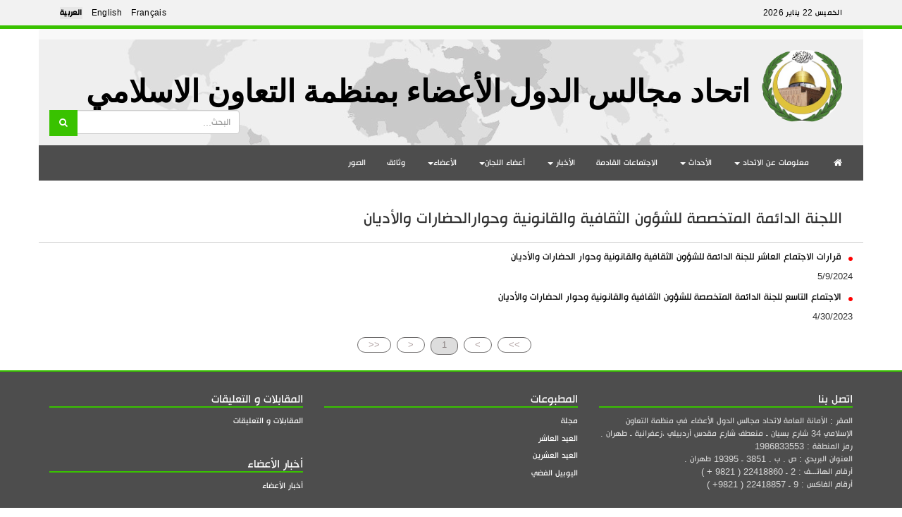

--- FILE ---
content_type: text/html; charset=utf-8
request_url: http://ar.puic.org/category/708
body_size: 7197
content:


<!DOCTYPE html>



<html xmlns="http://www.w3.org/1999/xhtml" dir="rtl" lang="fa">
<head><title>
	الثقافية والقانونية وحوارالحضارات والأديان | PUIC
</title><meta http-equiv="X-UA-Compatible" content="IE=edge,chrome=1" /><meta name="viewport" content="width=device-width" /><meta http-equiv="Content-type" content="text/html; charset=utf-8" /><link href="/style/js/bootstrap-3.3.7-dist/css/bootstrap.min.css" rel="stylesheet" /><link rel="SHORTCUT ICON" href="http://ar.puic.org/style/img/Logo.jpg" type="image/x-icon" /><link href="/style/fonts/font-awesome/css/font-awesome.min.css" rel="stylesheet" />
    <script src="/style/js/jquery-3.1.1.min.js"></script>

    <script src="/style/js/bootstrap-3.3.7-dist/js/bootstrap.min.js"></script>
	 
    
<meta name="description" content="اللجنة الدائمة المتخصصة للشؤون الثقافية والقانونية وحوارالحضارات والأديان" /><meta name="keywords" content="اللجنة الدائمة المتخصصة للشؤون الثقافية والقانونية وحوارالحضارات والأديان" /></head>
<body id="mBody">


    <form name="form1" method="post" action="./708" id="form1">
<div>
<input type="hidden" name="__VIEWSTATE" id="__VIEWSTATE" value="aXY8UgCbEGGcOcaJYTewuF5d0Jy3/QphOb2uYepTJMW36Ozlct/G8M4s+9mx2XXEPTNX+ADapcnUwrVlX6ni3W0o3HcAzHao1DfyEkVSnN6FdmjQnwA0NTsqtx15TdQ/dyQRXXT8b1822tK+BnRDr62saVM7Ute7yi63ostiY9kGGBVuXWGFTeoTmBV70OTeuvzNGGmwgE+rO+ymOzZYVARXF2kCHhmIFwB/YfAoVuzz2qZfN3cw2l59j2CKIiI3VKrpihKf13y3aD4xrXPb788gU427brSBKuWJkWFZGAQ=" />
</div>

<div>

	<input type="hidden" name="__VIEWSTATEGENERATOR" id="__VIEWSTATEGENERATOR" value="60A31EC9" />
	<input type="hidden" name="__VIEWSTATEENCRYPTED" id="__VIEWSTATEENCRYPTED" value="" />
</div>

        <div id="brand-bar" class="navbar navbar-default navbar-fixed-top" role="navigation">
            <!-- PUIC global brand bar -->
            <div class="container brandbar-header">
                <div class="">
                    <!-- Brand and toggle get grouped for better mobile display -->
                    <div class="col-md-6">
                        <a class="navbar-brand " href="/">الخميس 22 يناير 2026</a>
                    </div>
                    <!-- /PUIC global brand bar -->
                    <!-- Collect the nav links, forms, and other content for toggling -->
                    <div class="col-md-6 language-switcher">
                        <button type="button" class="navbar-toggle collapsed" data-toggle="collapse" data-target="#language-switcher"  style="    margin-top: -10px !important;">
                            <span class="sr-only">Toggle navigation</span>
                            <span class="icon-bar"></span>
                            <span class="icon-bar"></span>
                            <span class="icon-bar"></span>
                        </button>
                        <div class="language-title hidden-sm hidden-xs"><a href="javascript:void(0)" data-toggle="collapse" data-target="#language-switcher"></a></div>

                        <div class="navbar-collapse collapse" id="language-switcher">
                            <nav role="navigation">
                                <ul class="language-switcher-locale-url nav navbar-nav navbar-right" role="menu">
                                    <li class="ar active first"><a href="http://ar.puic.org/" class="language-link" xml:lang="ar">العربية</a></li>

                                    <li class="en "><a href="http://en.puic.org" class="language-link active" xml:lang="en">English</a></li>
                                    <li class="fr"><a href="http://fr.puic.org/" class="language-link" xml:lang="fr">Français</a></li>


                                </ul>
                            </nav>
                        </div>
                    </div>
                    <!-- /.navbar-collapse -->

                </div>
                <!-- /.row -->
            </div>
            <!-- /.container -->
        </div>

        <header id="navbar" role="banner" class="navbar container navbar-default secondnav">
            <div class="container">
                <div class="row">
                    <div class="col-lg-12 col-md-12 col-sm-12 col-xs-12 headerrow" style="background:url(/style/img/muslim_map.jpg);height:150px;">
                        <div class="navbar-header">

                            <a class="logo navbar-btn pull-right flip logoimg" href="/" title="Home">
                                <img src="/style/img/Logo.jpg" style="border-radius: 60px;    margin-top: 15px;" />
                            </a>

                            <a class="name navbar-brand logobrand" href="/" title="Home">اتحاد مجالس الدول الأعضاء بمنظمة التعاون الاسلامي</a>

                            <div class="search-form col-md-3 pull-left flip hidden-sm hidden-xs">
                                <section class="region region-search">
                                    <div id="block-un-search-0" class="block block-un-search">
                                        <h4 class="visible-xs-block toggle"><a href="javascript:void(0);">البحث</a></h4>

                                        <input class="textbox form-control form-text" type="text" name="q" id="search" size="22" placeholder="البحث..." />
                                        <span class="button btn-default btn btn-primary searchbtn"  value="البحث"></span>


                                    </div>
                                </section>

                            </div>
                        </div>
                    </div>
                </div>
            </div>




            <div class="container">
                <section class="row region region-header">
                    <div class="navbar-header">
                        <button type="button" class="navbar-toggle collapsed" data-toggle="collapse" data-target="#navbar2" aria-expanded="false" aria-controls="navbar">
                            <span class="sr-only">Toggle navigation</span>
                            <span class="icon-bar"></span>
                            <span class="icon-bar"></span>
                            <span class="icon-bar"></span>
                        </button>
<div id="block-un-search-0" class="block block-un-search hidden-lg hidden-md" style="    padding-top: 3px;    padding-left: 3px;"><input class="textbox form-control form-text2" type="text" name="q" id="search" size="22" placeholder="Search the PUIC" style="    width: 50%;    float: left;" wfd-id="id3">
                                        <span class="button btn-default btn btn-primary searchbtn2" value="Search" style="    position: relative;   "><i class="fa fa-search"></i></span>


                                    </div>
                    </div>
                    <div id="navbar2" class="navbar-collapse collapse " aria-expanded="false" style="">
                        <ul class="nav navbar-nav">
                            <li class="active"><a href="/"><i class="fa fa-home" style="margin-left: 5px;"></i></a></li>

                            <li class="dropdown">
                                <a href="#" class="dropdown-toggle" data-toggle="dropdown" role="button" aria-haspopup="true" aria-expanded="false">   معلومات عن الاتحاد <span class="caret"></span></a>
                                <ul class="dropdown-menu">
                                    <li><a href="/news/6341">مقدمة </a></li>
                                    <li><a href="/news/6342">تاريخ </a></li>
                                    <li><a href="/news/6343">الأهداف </a></li>
                                    <li><a href="/news/6344"  >النظام الأساسي </a></li>
									
                                    <li role="separator" class="divider"></li>
                                     

                                    <li><a href="/news/6345"  style="display:none">أجهزة الاتحاد   </a></li>
                                    
                                    <li><a href="/news/6366">الأمانة العامة   </a></li>
									<li role="separator" class="divider"   ></li>
                                    <li class="dropdown-header"   ><b>  لوائح الاجراءات: </b></li>
                                     <li   ><a href="/news/6347"> المؤتمر    </a></li>
                                           <li><a href="/news/6348"   > اللجنة العامة      </a></li>
                                    <li   ><a href="/news/6349"> اللجنة التنفيذية     </a></li>
                                    <li   ><a href="/news/6350"> اللجان المتخصصة الدائمة         </a></li>
                                    <li  ><a href="/news/8674">لائحة الاجراءات الخاصة بلجنة فلسطين      </a></li>


                                      <li   ><a href="/news/8673"> مؤتمر البرلمانيات المسلمات      </a></li>
									   <li   ><a href="/news/9760"> جمعية الامناء العامين لاتحاد 
     </a></li>
                                </ul>
                            </li>
                            <li class="dropdown">
                                <a href="#" class="dropdown-toggle" data-toggle="dropdown" role="button" aria-haspopup="true" aria-expanded="false"> الأحداث   <span class="caret"></span></a>
                                <ul class="dropdown-menu">


                                    
                                    <li><a href="/news/6397"> المؤتمر   </a></li>
                                    <li><a href="/news/6396">اللجنة العامة (المجلس)  </a></li>
                                    <li><a href="/news/6364"> اللجنة التنفيذية       </a></li>
                                    <li><a href="/news/6451"> اللجان المتخصصة الدائمة              </a></li>
                                    <li><a href="/news/8723"> النساء البرلمانيات المسلمات       </a></li>
                                    <li><a href="/news/9582">  الاجتماع لجمعية الأمناء العامين </a></li>
                                    <li><a href="/news/6362">  لجنة فلسطين الدائمة              </a></li>  <li role="separator" class="divider"></li>


                                    <li><a href="/category/478"> الاجتماع التشاوري للمجموعة الإسلامية    </a></li>

                                </ul>
                            </li>
								<li><a href="/category/671">الاجتماعات القادمة
 </a></li>

                            <li class="dropdown">
                                <a href="#" class="dropdown-toggle" data-toggle="dropdown" role="button" aria-haspopup="true" aria-expanded="false"> الأخبار <span class="caret"></span></a>
                                <ul class="dropdown-menu">
                                    <li><a href="/members/news"> أخبار الأعضاء  </a></li>
                                    <li><a href="/category/511">  أخبار الإتحاد   </a></li>
                              <li><a href="/category/481">الامين العام   </a></li>
 <li><a href="/category/500">أخبار المراقبون     </a></li>
                                </ul>
                            </li>
                          
                            <li class="dropdown">
                                <a href="#" class="dropdown-toggle" data-toggle="dropdown" role="button" aria-haspopup="true" aria-expanded="false">أعضاء اللجان<span class="caret"></span></a>
                                <ul class="dropdown-menu">
                                    <li><a href="/news/9911"> رئيس المؤتمر</a></li>
                                    <li><a href="/news/9912">مقررالمؤتمر </a></li>
                                    <li><a href="/news/6375">أعضاء اللجنة التنفيذية</a></li>


                                    <li><a href="/news/6376">أعضاء اللجان المتخصصة الدائمة</a></li>
                                </ul>
                            </li>

                            <li class="dropdown">
                                <a href="#" class="dropdown-toggle" data-toggle="dropdown" role="button" aria-haspopup="true" aria-expanded="false"> الأعضاء<span class="caret"></span></a>
                                <ul class="dropdown-menu">
                                    <li><a href="/news/9847"> المجالس الأعضاء </a></li>
                                    <li><a href="/news/6372">المراقبون </a></li>

                                </ul>
                            </li>
							<li><a href="/category/1762">وثائق </a></li>
							  <li><a href="/category/673">الصور </a></li>	
 						  
					<!-- 	  <li><a href="/category/1774"  style="font-weight:bold;font-size:18px;"><i class="fa fa-globe"></i> زلزال تركيا و سوريا 

 </a></li> -->
                        </ul>

                    </div>
                </section>
            </div>
        </header>

        
    
    
    <div class="home-entire-content margintopz">
        <div class="container">
            <div class="row">
                <div class="col-lg-12 col-md-12 col-sm-12 col-xs-12 entire-zerro-lr-padding">
                    <div class='col-lg-12 col-md-12 col-sm-12 col-xs-12 contact-text'>

                    <h1 class="country-main-title">
                        <span>
                            
                            اللجنة الدائمة المتخصصة للشؤون الثقافية والقانونية وحوارالحضارات والأديان
							
                        </span>
						
                    </h1>
                    
					 
                    <div class="row">
                        <div class="col-lg-12 col-md-12 col-sm-12 col-xs-12 questionair-content entire-zerro-lr-padding zerro-r-padding-from-mobile ">
                            <div class='media-object-flex-row content_row row  lg-zerro-lr-margin col-anavin-content autoajaxpageload' data-totalpagecount='1' data-currentpagenumber='1' >
                            <div class="row">
                                <div class="col-lg-12 col-md-12 col-sm-12 col-xs-12 zerro-r-padding-from-tablet zerro-r-padding-from-mobile zerro-l-padding-from-mobile">
                                    <div id="ListContainer" class="row firstheaderrow">



 


                                        
                                                
                                                
                                                <div class="col-lg-12 col-md-12 col-sm-12 col-xs-12 entire-zerro-lr-padding prog-inner">




                                                    <h5 class="categorytitle">
                                                        <a href="/news/16901" class="category-title">
                                                            <i class="fa fa-circle"></i>
                                                            قرارات الاجتماع العاشر للجنة الدائمة للشؤون الثقافية والقانونية وحوار الحضارات والأديان
                                                        </a>
                                                    </h5>

    <span class="red-timer-allnews" >
                            
                            5/9/2024
                        </span>


                                                </div>
                                                
                                            
                                                
                                                <div class="col-lg-12 col-md-12 col-sm-12 col-xs-12 entire-zerro-lr-padding prog-inner">




                                                    <h5 class="categorytitle">
                                                        <a href="/news/14457" class="category-title">
                                                            <i class="fa fa-circle"></i>
                                                            الاجتماع التاسع للجنة الدائمة المتخصصة للشؤون الثقافية والقانونية وحوار الحضارات والأديان
                                                        </a>
                                                    </h5>

    <span class="red-timer-allnews" >
                            
                            4/30/2023
                        </span>


                                                </div>
                                                
                                            
                                    </div>
                                </div>
                                <div class="row" id="pagerbottomlist">
                                    <center>
                                <div class="pagination">
                                    <span id="PagerBottom"><a disabled="disabled" class="paging-other" data-page="1"><<</a>&nbsp;<a disabled="disabled" class="paging-other" data-page="0"><</a>&nbsp;<span class="pagerButtonCurrentPage">1</span>&nbsp;<a disabled="disabled" class="paging-other" data-page="2">></a>&nbsp;<a disabled="disabled" class="paging-other" data-page="1">>></a>&nbsp;</span>
                                </div>
                            </center>
                                </div>
                            </div>
                        </div>
                    </div>
                </div>
                
            </div>
        </div>
    </div>
    </div>


    <style>
        .tileitem {
    height: 300px;
        margin-bottom: 20px;
		font-weight:bold;
}
   .tileitem img{

       height: 130px;
    width: 100%;
   }
   h5.categorytitle {
    line-height: 19px;
    display: block;
    font-size: 15px;
}.parentcat.row ul li a{    font-weight: bold;}
.parentcat.row ul li {
    margin-bottom: 10px;
    margin-top: 10px;
}
    </style>
    <span id="Label1"></span>

    
    



        <div class="container-fluid footercontainer">
            <footer class="footer container">
                <div class="row">
                    <div class="col-md-4">
                        <section class="region region-footer-1">
                            <div id="block-menu-menu-main-bodies" class="block block-menu">
                                 <h4 class="font-bold">اتصل بنا</h4>
								 <ul>
								 <li>المقر : الأمانة العامة لاتحاد مجالس الدول الأعضاء في منظمة التعاون الإسلامي 34 شارع بسيان ـ منعطف شارع مقدس أردبيلي ،زعفرانية ـ طهران .</li>
<li>رمز المنطقة : 1986833553
</li>
<li>العنوان البريدي : ص . ب . 3851 ـ 19395 طهران .</li>
<li>أرقام الهاتـــف : 2 ـ 22418860 ( 9821 + )
</li><li>أرقام الفاكس : 9 ـ 22418857 ( 9821+ )
</li>
								 </ul>
                            </div>
                           
                        </section>
                    </div>

                    
                    <div class="col-md-4">
                        <section class="region region-footer-4">
                            <div id="block-menu-menu-issues-campaigns" class="block block-menu">
                                <h4 class="font-bold">المطبوعات</h4>
                                <ul class="menu nav">
                                    <li class="first leaf"><a href="/category/480">    مجلة
                                    </a></li>
                                    <li class="leaf"><a href="/news/7464">  العيد العاشر
                                    </a></li>
                                      <li class="leaf"><a href="/news/10454">     العيد العشرين
                                    </a></li>
									  <li class="leaf"><a href="/news/18261">     اليوبيل الفضي

                                    </a></li>
                                </ul>
                            </div>
                             
                        </section>
                    </div>
                     <div class="col-md-4">
                        <section class="region region-footer-4">
                          
                           <div class="block block-menu">
                                <h4 class="font-bold">المقابلات و التعليقات  </h4>
                                <ul class="menu nav">
                                    <li class="first leaf"><a href="/category/528">     المقابلات و التعليقات
                                    </a></li>


                                </ul>
                            </div>
							 <div class="block block-menu">
                                <h4 class="font-bold">   أخبار الأعضاء    </h4>
                                <ul class="menu nav">
                                    <li class="first leaf"><a href="/members/news">  أخبار الأعضاء  
                                    </a></li>


                                </ul>
                            </div>
                        </section>
                    </div>
                </div>
                <div class="row list-inline" style="border-top: #39c200 solid 2px !important; padding-top: 15px;">
                    <div class="col-md-12">
                        <div class="pull-left flip footer-brand">
                            <a href="/" title="Home">
                                <span class="site-name" style="font-size: 14px; color: white;">اتحاد مجالس الدول الأعضاء بمنظمة التعاون الاسلامي
                                </span>
                            </a>
                        </div>
                        <div class="pull-right flip">
                            <section class="region region-footer-5">
                                <div id="block-menu-menu-footer-links" class="block block-menu">
                                    <ul class="menu nav">
                                        
                              
                                        <li class="leaf"><a href="/news/6370">المقر</a></li>
                                    </ul>
                                </div>
                            </section>
                        </div>
                    </div>
                </div>
            </footer>
        </div>

        <link href="/style/css/Style.css" rel="stylesheet" />
	<!-- Google tag (gtag.js) -->
<script async src="https://www.googletagmanager.com/gtag/js?id=G-D28NN70C64"></script>
<script>
  window.dataLayer = window.dataLayer || [];
  function gtag(){dataLayer.push(arguments);}
  gtag('js', new Date());

  gtag('config', 'G-D28NN70C64');
</script>


  <script>
            $(function () {
                $('.searchbtn').click(function (event) {
                    
                    
                    location = '/search/' + $('.form-text').val() + "/1";
                        return false;
                   
                });
                $('.form-text').keypress(function (event) {
                    
                    if (event.keyCode == '13') {
                        location = '/search/' + $(this).val()+"/1";
                        return false;
                    }
                });
				 $('.searchbtn2').click(function (event) {
                    
                    
                    location = '/search/' + $('.form-text2').val() + "/1";
                        return false;
                   
                });
                $('.form-text2').keypress(function (event) {
                    
                    if (event.keyCode == '13') {
                        location = '/search/' + $(this).val()+"/1";
                        return false;
                    }
                });
            });
        </script>
    </form>
	
	
	<style>
	@media (min-width: 767px){
	a.name.navbar-brand.logobrand {
   
    font-family: "Traditional Arabic";
    font-size: 44px;
    font-weight: bold;
	    margin-top: 50px;
}
.logo img {
    width: 115px;
}
}	@media (max-width: 766px){

.headerrow{    height: 56px !important;}
.logobrand {
    width: 80%;
}
header#navbar .navbar-header .navbar-brand {
    
    padding-left: 0px;
   margin-top: 20px;
}
}

 
	</style>
	<!--<script type="text/javascript">
    (function(c,l,a,r,i,t,y){
        c[a]=c[a]||function(){(c[a].q=c[a].q||[]).push(arguments)};
        t=l.createElement(r);t.async=1;t.src="https://www.clarity.ms/tag/"+i;
        y=l.getElementsByTagName(r)[0];y.parentNode.insertBefore(t,y);
    })(window, document, "clarity", "script", "ic16qskdyn");
</script>-->

<script type="text/javascript">
    (function(c,l,a,r,i,t,y){
        c[a]=c[a]||function(){(c[a].q=c[a].q||[]).push(arguments)};
        t=l.createElement(r);t.async=1;t.src="https://www.clarity.ms/tag/"+i;
        y=l.getElementsByTagName(r)[0];y.parentNode.insertBefore(t,y);
    })(window, document, "clarity", "script", "r1l32l71f0");
</script>
</body>
</html>
